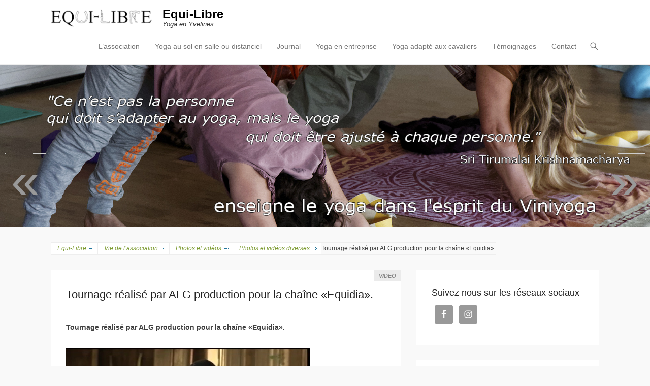

--- FILE ---
content_type: text/css
request_url: https://www.equi-libre-yoga.fr/wp-content/themes/adventurous-equilibre01/style.css?ver=20251231-125343
body_size: 558
content:
/*
Theme Name: Adventurous pour Equ-libre-yoga
Theme URI: 
Description: Adaptation de Adventurous par Apios
Author: Apios
Author URI: http://wwww.pierre-alglave.fr
Template: adventurous
Version: 1
*/

/* Generated by Orbisius Child Theme Creator (http://club.orbisius.com/products/wordpress-plugins/orbisius-child-theme-creator/) on Thu, 29 Oct 2015 10:26:06 +0000 */ 

@import url('../adventurous/style.css');
.ajust {
    clear: both;
	margin:0px !important;
padding:0px !important;
}
/* LINK LIBRARY  */
.linklistcatname{
font-weight: bold;
font-size: 200%;
}
/* theme */
/* divers */
.by-author{
display: none;
}
#post-1401 .entry-header{
display: none;
}
*/ gallery */
#gallery-1, gallery-2{
text-align: center;
margin-left: auto;
margin-right: auto;
width:800px;
}
.gallery-columns-2.gallery-size-thumbnail, .gallery-columns-3.gallery-size-thumbnail, .gallery-columns-4.gallery-size-thumbnail {
display: table;
margin: 0 auto 20px;
text-align: center;
font-size: 0;
line-height: 0;
}

.gallery-columns-2.gallery-size-medium, .gallery-columns-3.gallery-size-medium, .gallery-columns-4.gallery-size-medium {
display: table;
margin: 0 auto 20px;
text-align: center;
font-size: 0;
line-height: 0;
}

.gallery-columns-2.gallery-size-large, .gallery-columns-3.gallery-size-large, .gallery-columns-4.gallery-size-large{
display: table;
margin: 0 auto 20px;
text-align: center;
font-size: 0;
line-height: 0;
}

.container #gallery-1 .gallery-item, #gallery-2 .gallery-item {width:auto !important;}

.wp-caption-text {
	text-align: center;
	/*white-space: pre-line;*/
	}




--- FILE ---
content_type: text/css
request_url: https://www.equi-libre-yoga.fr/wp-content/themes/adventurous/style.css
body_size: 10043
content:
/*
Theme Name: Adventurous
Theme URI: https://catchthemes.com/themes/adventurous
Author: Catch Themes
Author URI: https://catchthemes.com
Description: Adventurous is a Simple, Clean, Minimal, Lightweight, Box-Shaped and Full-Width Responsive WordPress Theme. It is based in HTML5, CSS3 and very own Catch Themes easy to use Theme Options panel, which make this theme highly customizable and flexible.  Make your beautiful yet professional website in no time. Adventurous is a multi-purpose theme and is suitable for Photographers, Bloggers and Businesses. This theme is translation ready and also currently translated in Brazilian Portuguese, Hungarian, Dutch, German, Polish, Danish and Czech languages. Supports popular plugins like WP-PageNavi, Jetpack, Contact Form 7, Catch Web Tools and more. Check out Theme Instructions at https://catchthemes.com/theme-instructions/adventurous/, Support at https://catchthemes.com/support/ and Demo at https://catchthemes.com/demo/adventurous/
Version: 3.6
Requires at least: 5.9
Tested up to: 6.9
Requires PHP: 5.6
License: GNU General Public License, version 3 (GPLv3)
License URI: http://www.gnu.org/licenses/gpl-3.0.txt
Tags: blog, one-column, two-columns, left-sidebar, right-sidebar, custom-background, custom-colors, custom-header, custom-menu, featured-image-header, featured-images, flexible-header, front-page-post-form, full-width-template, post-formats, sticky-post, theme-options, threaded-comments, translation-ready, holiday
Text Domain: adventurous
*/


/* =Reset
-------------------------------------------------------------- */

html, body, div, span, applet, object, iframe,
h1, h2, h3, h4, h5, h6, p, blockquote, pre,
a, abbr, acronym, address, big, cite, code,
del, dfn, em, font, ins, kbd, q, s, samp,
small, strike, strong, sub, sup, tt, var,
dl, dt, dd, ol, ul, li,
fieldset, form, label, legend,
table, caption, tbody, tfoot, thead, tr, th, td {
	border: 0;
	font-family: inherit;
	font-size: 100%;
	font-style: inherit;
	font-weight: inherit;
	margin: 0;
	outline: 0;
	padding: 0;
	vertical-align: baseline;
}
html {
	font-size: 62.5%; /* Corrects text resizing oddly in IE6/7 when body font-size is set using em units http://clagnut.com/blog/348/#c790 */
	overflow-y: scroll; /* Keeps page centred in all browsers regardless of content height */
	-webkit-text-size-adjust: 100%; /* Prevents iOS text size adjust after orientation change, without disabling user zoom */
	-ms-text-size-adjust: 100%; /* www.456bereastreet.com/archive/201012/controlling_text_size_in_safari_for_ios_without_disabling_user_zoom/ */
}
body {
	background: #fff;
}
article,
aside,
details,
figcaption,
figure,
footer,
header,
#hgroup,
nav,
section {
	display: block;
}
ol, ul {
	list-style: none;
}
table { /* tables still need 'cellspacing="0"' in the markup */
	border-collapse: separate;
	border-spacing: 0;
}
caption, th, td {
	font-weight: normal;
	text-align: left;
}
blockquote:before, blockquote:after,
q:before, q:after {
	content: "";
}
blockquote, q {
	quotes: "" "";
}
a:focus {
	outline: thin dotted;
}
a:hover,
a:active { /* Improves readability when focused and also mouse hovered in all browsers people.opera.com/patrickl/experiments/keyboard/test */
	outline: 0;
}
a img {
	border: 0;
}


.entry-content a:not(.more-link):not(.button):not(.wp-block-button__link),
.entry-summary a:not(.more-link):not(.button):not(.wp-block-button__link),
.ew-about a:not(.more-link):not(.button),
.widget_text a:not(.more-link):not(.button),
.comment-content a {
    text-decoration: underline;
}

.entry-content a:not(.more-link):not(.button):hover,
.entry-content a:not(.more-link):not(.button):focus,
.entry-summary a:not(.more-link):not(.button):hover,
.entry-summary a:not(.more-link):not(.button):focus,
.ew-about a:not(.more-link):not(.button):hover,
.ew-about a:not(.more-link):not(.button):focus,
.widget_text a:not(.more-link):not(.button):hover,
.widget_text a:not(.more-link):not(.button):focus,
.comment-content a:hover,
.comment-content a:focus {
	text-decoration: none;
}


/* =Clearing
----------------------------------------------- */

/* Self Clearing Goodness */
.container:after,
.header-sidebar:after,
#secondary-menu:after,
#footer-menu:after,
#featured-post:after,
.entry-container:after,
.entry-header:after,
.widget:after,
#supplementary:after,
.site-info:after,
.featued-content-wrap:after,
.author-info:after,
.clearfix:after {
	content: "\0020";
	display: block;
	height: 0;
	clear: both;
	visibility: hidden;
}

/* You can also use a <br class="clear" /> to clear columns */
.clear {
	clear: both;
	display: block;
	overflow: hidden;
	visibility: hidden;
	width: 0;
	height: 0;
}


/* =Genericons
----------------------------------------------- */

#header-search:before,
.mobile-menu-bar:before,
#slider-nav .slide-previous:before,
#slider-nav .slide-next:before {
	-webkit-font-smoothing: antialiased;
	display: inline-block;
	font: normal 20px/1 Genericons;
	text-decoration: inherit;
	vertical-align: text-bottom;
}

#header-search:before {
	content: "\f400";
}
.mobile-menu-bar:before {
	content: "\f419";
}
.mobile-nav.opened .mobile-menu-bar:before,
#header-search.opened:before {
	content: "\f406";
}
#slider-nav .slide-previous:before {
  content: "\f503";
  font-size: 40px;
}
#slider-nav .slide-next:before {
  content: "\f501";
  font-size: 40px;
}


/* =Structure
----------------------------------------------- */

.container {
    margin: 0 auto;
    position: relative;
	width: 1250px;
}
#header-featured-image {
	clear: both;
	display: block;
	text-align: center;
	overflow: hidden;
	width: 100%;
}
#header-featured-image img {
    margin: 0 auto;
    width: 100%
}
#header-left {
    display: inline-block;
    float: left;
    max-width: 100%;
}
#primary {
	clear: both;
    float: left;
    width: 860px;
}
#secondary {
    float: right;
    width: 360px;
}


/* =Margins and Paddings
----------------------------------------------- */

#featured-post,
#content-sidebar,
#footer-sidebar {
	padding-top: 30px;
}
#header-right,
#header-right .widget_nav_menu,
#header-right .widget_search {
	padding-top: 5px;
}
.fixed-header #header-right {
	padding-top: 0;
}
.comments-area article {
	padding-bottom: 30px;
}
#featured-post .hentry,
#featured-heading {
	padding-bottom: 20px;
}
#header-right #header-search-widget,
#featured-post {
	padding-bottom: 10px;
}
#featured-heading h2,
.entry-header .entry-title {
	padding-bottom: 5px;
}
.fixed-header #header-right #header-search-widget,
.page .entry-header .entry-title,
.tag-post-formats .entry-header .entry-title{
	padding-bottom: 0;
}
#homepage-message,
#site-generator .site-info {
	padding: 30px 0;
}
#content .hentry,
#secondary .widget,
#comments {
    padding: 30px;
}
#secondary .widget.widget_adventurous_social_widget {
    padding: 30px 40px 20px;
}
#masthead {
	padding-top: 15px;
}
#header-left {
	padding-bottom: 15px;
}
#masthead.fixed-header {
	padding-top: 6px;
}
#masthead.fixed-header #header-left {
	padding-bottom: 6px;
}
#homepage-message .right-section a {
	padding: 10px 25px;
}
#header-right .widget .menu a {
	padding: 0 10px 24px;
}
.page-links,
.widget,
blockquote,
#content article,
#content .site-navigation,
#content .author-info,
#infinite-handle,
#comments,
.hentry.sticky .featured-sticky,
.page-header,
.entry-header,
p,
.featured-image,
.entry-content table,
.comment-content table,
#content .searchform,
.page-link,
.single-attachment .entry-attachment img,
#reply-title,
.comments-title,
.mejs-container,
.breadcrumb {
	margin-bottom: 30px;
}
.tag-post-formats .entry-header,
.type-page .entry-header,
.hentry.format-aside .entry-title,
.comments-area article header,
.widget-feat-content {
	margin-bottom: 20px;
}
.widget-title {
	margin-bottom: 10px;
}
.single-format-gallery .entry-meta {
	margin-top: 30px;
}
#header-right ul.social-profile li {
	margin: 0 0 0 10px;
}
#main-slider .entry-header,
#main-slider .entry-content p,
#featured-post .entry-header,
#featured-heading p,
.header-sidebar .widget-title{
	margin-bottom: 0;
}


/* =Font Size
----------------------------------------------- */

body,
button,
input,
select,
textarea,
#header-right .widget .menu li {
	font-size: 14px;
}
#site-title {
	font-size: 24px;
    font-weight: bold;
    line-height: 1.1;
}
#site-description {
	font-size: 13px;
	line-height: 1.1;
}
#masthead.fixed-header #site-description {
	font-size: 11px;
}
.entry-header .entry-title,
#homepage-message h2,
#featured-heading h2,
#homepage-message .right-section {
	font-size: 22px;
}
#featured-post .entry-title {
	font-size: 20px;
}
.widget-title {
	font-size: 18px;
}
.header-sidebar .widget-title {
	font-size: 16px;
}
.entry-content h1,
.comment-content h1 {
	font-size: 24px;
}
.comments-title,
#reply-title,
.entry-content h2,
.comment-content h2 {
	font-size: 22px;
}
.entry-content h3,
.comment-content h3 {
	font-size: 20px;
}
.entry-content h4,
.comment-content h4 {
	font-size: 18px;
}
.entry-content h5,
.comment-content h5 {
	font-size: 16px;
}
.entry-content h6,
.comment-content h6 {
	font-size: 14px;
}


/* =Global
----------------------------------------------- */

body {
	background-color: #f9f9f9;
}
body,
button,
input,
select,
textarea {
	color: #404040;
	font-family: sans-serif, Arial;
	line-height: 1.65;
	text-rendering: optimizeLegibility;
	word-wrap: break-word;
}
hr {
	background-color: #ddd;
	border: 0;
	height: 1px;
	margin-bottom: 1.5em;
}

/* Text elements */
dt {
	font-weight: bold;
}
dd {
	margin: 0 1.5em 1.5em;
}
b, strong {
	font-weight: bold;
}
dfn, cite, em, i {
	font-style: italic;
}
address {
	margin: 0 0 1.5em;
}
pre {
	background: #eee;
	font-family: "Courier 10 Pitch", Courier, monospace;
	font-size: 15px;
	line-height: 1.6;
	margin-bottom: 1.6em;
	padding: 1.6em;
	overflow: auto;
	max-width: 100%;
}
code, kbd, tt, var {
	font: 14px Monaco, Consolas, "Andale Mono", "DejaVu Sans Mono", monospace;
}
abbr, acronym {
	border-bottom: 1px dotted #666;
	cursor: help;
}
mark, ins {
	background: #fff9c0;
	text-decoration: none;
}
sup,
sub {
	font-size: 75%;
	height: 0;
	line-height: 0;
	position: relative;
	vertical-align: baseline;
}
sup {
	bottom: 1ex;
}
sub {
	top: .5ex;
}
small {
	font-size: 75%;
}
big {
	font-size: 125%;
}
figure {
	margin: 0;
}
table {
	margin: 0 0 1.5em;
	width: 100%;
}
th {
	font-weight: bold;
}
button,
input,
select,
textarea {
	border: 1px solid #eee;
	font-size: 100%; /* Corrects font size not being inherited in all browsers */
	margin: 0; /* Addresses margins set differently in IE6/7, F3/4, S5, Chrome */
	padding: 10px;
	vertical-align: baseline; /* Improves appearance and consistency in all browsers */
	*vertical-align: middle; /* Improves appearance and consistency in all browsers */
}
button,
input {
	line-height: normal; /* Addresses FF3/4 setting line-height using !important in the UA stylesheet */
	*overflow: visible;  /* Corrects inner spacing displayed oddly in IE6/7 */
}
button,
input[type="submit"],
input[type="button"],
input[type="reset"],
.hentry.post-password-required input[type=submit],
li.bypostauthor cite span {
	padding: 12px 20px 10px;
	font-size: 14px;
	line-height: 1.5;
	font-weight: normal;
	color: #7c7c7c;
	background-color: #ddd;
	background-repeat: repeat-x;
	background-image: -moz-linear-gradient(top, #f4f4f4, #ddd);
	background-image: -ms-linear-gradient(top, #f4f4f4, #ddd);
	background-image: -webkit-linear-gradient(top, #f4f4f4, #ddd);
	background-image: -o-linear-gradient(top, #f4f4f4, #ddd);
	background-image: linear-gradient(top, #f4f4f4, #ddd);
	border: 1px solid #d2d2d2;
	box-shadow: 0 1px 2px rgba(64, 64, 64, 0.1);
}
button,
input[type="submit"],
input[type="button"],
input[type="reset"] {
	cursor: pointer;
}
button:hover,
html input[type="button"]:hover,
input[type="reset"]:hover,
input[type="submit"]:hover {
	border-color: #ccc #bbb #aaa #bbb;
	-webkit-box-shadow: inset 0 1px 0 rgba(255,255,255,0.8), inset 0 15px 17px rgba(255,255,255,0.8), inset 0 -5px 12px rgba(0,0,0,0.02);
	-moz-box-shadow: inset 0 1px 0 rgba(255,255,255,0.8), inset 0 15px 17px rgba(255,255,255,0.8), inset 0 -5px 12px rgba(0,0,0,0.02);
	box-shadow: inset 0 1px 0 rgba(255,255,255,0.8), inset 0 15px 17px rgba(255,255,255,0.8), inset 0 -5px 12px rgba(0,0,0,0.02);
}
button:focus,
html input[type="button"]:focus,
input[type="reset"]:focus,
input[type="submit"]:focus,
button:active,
html input[type="button"]:active,
input[type="reset"]:active,
input[type="submit"]:active {
	border-color: #aaa #bbb #bbb #bbb;
	-webkit-box-shadow: inset 0 -1px 0 rgba(255,255,255,0.5), inset 0 2px 5px rgba(0,0,0,0.15);
	-moz-box-shadow: inset 0 -1px 0 rgba(255,255,255,0.5), inset 0 2px 5px rgba(0,0,0,0.15);
	box-shadow: inset 0 -1px 0 rgba(255,255,255,0.5), inset 0 2px 5px rgba(0,0,0,0.15);
}
input[type="checkbox"],
input[type="radio"] {
	box-sizing: border-box; /* Addresses box sizing set to content-box in IE8/9 */
	padding: 0; /* Addresses excess padding in IE8/9 */
}
input[type="search"] {
	-webkit-appearance: textfield; /* Addresses appearance set to searchfield in S5, Chrome */
	-moz-box-sizing: content-box;
	-webkit-box-sizing: content-box; /* Addresses box sizing set to border-box in S5, Chrome (include -moz to future-proof) */
	box-sizing: content-box;
}
input[type="search"]::-webkit-search-decoration { /* Corrects inner padding displayed oddly in S5, Chrome on OSX */
	-webkit-appearance: none;
}
button::-moz-focus-inner,
input::-moz-focus-inner { /* Corrects inner padding and border displayed oddly in FF3/4 www.sitepen.com/blog/2008/05/14/the-devils-in-the-details-fixing-dojos-toolbar-buttons/ */
	border: 0;
	padding: 0;
}
input[type="text"],
input[type="email"],
input[type="url"],
input[type="password"],
textarea {
	color: #666;
	border: 1px solid #eee;
}
input[type="text"]:focus,
input[type="email"]:focus,
input[type="url"]:focus,
input[type="password"]:focus,
textarea:focus {
	color: #111;
}
input[type="text"],
input[type="email"],
input[type="url"],
input[type="password"] {
	padding: 10px;
	width: 60%;
}
textarea {
	overflow: auto; /* Removes default vertical scrollbar in IE6/7/8/9 */
	vertical-align: top; /* Improves readability and alignment in all browsers */
	width: 90%;
}

/* Links */
a {
	color: #7c9b30;
	outline: none;
	text-decoration: none;
}
a:focus,
a:active,
a:hover {
	text-decoration: underline;
}

/* Alignment */
.alignleft {
	display: inline;
	float: left;
	margin-right: 1.5em;
}
.alignright {
	display: inline;
	float: right;
	margin-left: 1.5em;
}
.aligncenter {
	clear: both;
	display: block;
	margin: 0 auto;
}

/* Text meant only for screen readers */
.screen-reader-text,
.assistive-text {
	clip: rect(1px 1px 1px 1px); /* IE6, IE7 */
	clip: rect(1px, 1px, 1px, 1px);
	position: absolute !important;
}

/* Display */
.displayblock {
	display: block;
}
.displaynone {
	display: none;
}
img#wpstats {
	display: none;
}


/* =Fixed Header top
----------------------------------------------- */

#masthead {
	background-color: #fff;
	border-bottom: 1px solid #eee;
	position: relative;
	z-index: 999;
	width: 100%;
	-moz-transition: all 0.5s ease-in-out;
	-webkit-transition: all 0.5s ease-in-out;
	transition: all 0.5s ease-in-out;
}
#masthead.fixed-header {
	position: fixed;
	top: 0;
	z-index: 999;
	min-height: 35px;
	box-shadow: 0 0 7px rgba(0, 0, 0, 0.1);
	-moz-box-shadow: 0 0 7px rgba(0, 0, 0, 0.1);
	-webkit-box-shadow: 0 0 7px rgba(0, 0, 0, 0.1);
	-moz-transition: all 0.5s ease-in-out;
	-webkit-transition: all 0.5s ease-in-out;
	transition: all 0.5s ease-in-out;
}
.admin-bar #masthead.fixed-header {
	top: 32px;
}
#masthead a,
#header-search {
	cursor: pointer;
	outline: none;
}
#header-search {
	display: block;
}
#header-search:hover {
	color: #7c9b30;
	cursor: pointer;
	text-decoration: none;
}
#header-right {
	float: right;
}
#header-right .widget {
	float: left;
	margin: 0;
}
#masthead.fixed-header #site-logo img {
    max-height: 32px;
	-moz-transition: all 0.5s ease-in-out;
	-webkit-transition: all 0.5s ease-in-out;
	transition: all 0.5s ease-in-out;
}
#masthead.fixed-header #site-title {
	font-size: 18px;
	-moz-transition: all 0.5s ease-in-out;
	-webkit-transition: all 0.5s ease-in-out;
	transition: all 0.5s ease-in-out;
}
.fixed-header #header-right .widget li > a {
    padding-bottom: 14px;
	-moz-transition: all 0.5s ease-in-out;
	-webkit-transition: all 0.5s ease-in-out;
	transition: all 0.5s ease-in-out;
}
.fixed-header #header-right .widget.widget_adventurous_social_widget li > a {
	padding-bottom: 0;
}
#header-right #header-search-widget {
    clear: none;
    display: block;
    float: right;
	margin-left: 5px;
    position: relative;
    width: 20px;
}
#header-right .header-search-wrap {
	background: #fff;
	border-top: 3px solid #7c9b30;
	box-shadow: 0 2px 5px rgba(0, 0, 0, 0.1);
	-moz-box-shadow: 0 2px 5px rgba(0, 0, 0, 0.1);
	-webkit-box-shadow: 0 2px 5px rgba(0, 0, 0, 0.1);
	-moz-transition: all 0.2s ease-in-out;
	-webkit-transition: all 0.2s ease-in-out;
	transition: all 0.2s ease-in-out;
	display: none;
	padding: 20px;
	position: absolute;
	z-index: 20;
	top: 50px;
	right: 0;
}
.fixed-header #header-right .header-search-wrap {
	top: 40px;
}
#header-right .header-search-wrap input#s {
	background: none;
	padding: 5px 10px;
	width: 250px;
}


/* =Header
----------------------------------------------- */

#site-logo,
#hgroup {
    display: inline-block;
    float: left;
}
#site-logo a {
    display: block;
    line-height: 0;
}
#site-logo img {
	float: left;
	height: auto;
	width: auto;
	max-height: 41px;
	max-width: 100%;
	-moz-transition: all 0.5s ease-in-out;
	-webkit-transition: all 0.5s ease-in-out;
	transition: all 0.5s ease-in-out;
}
#hgroup.logo-enable.logo-left {
	padding-left: 10px;
}
#hgroup.logo-enable.logo-right {
	padding-right: 10px;
}
#hgroup.logo-enable.logo-left.assistive-text,
#hgroup.logo-enable.logo-right.assistive-text  {
	padding: 0;
}
#site-title {
	margin: 0;
}
#site-title a {
	color: #000;
	text-decoration: none;
}
#site-title a:hover,
#site-title a:focus,
#site-title a:active {
	color: #7c9b30;
}
#site-description {
    color: #333;
	font-style: italic;
	margin: 0;
}


/* =Menu
----------------------------------------------- */

#header-menu #access {
	float: left;
}
#header-right .widget ul.menu li {
	display: inline-block;
	float: left;
	padding-right: 10px;
	position: relative;
	line-height: 1.5;
}
#header-right .widget ul.menu ul li {
	padding-right: 0;
	width: 100%;
}
#header-right .widget ul.menu a {
	color: #757575;
	display: block;
	text-decoration: none;
	white-space: nowrap;
}
#header-right .widget ul.menu ul li a {
	padding: 10px;
	white-space: normal;
}
#header-right .widget ul.menu ul {
	background: #fff;
	border-top: 3px solid #7c9b30;
	box-shadow: 0 2px 5px rgba(0, 0, 0, 0.1);
	-moz-box-shadow: 0 2px 5px rgba(0, 0, 0, 0.1);
	-webkit-box-shadow: 0 2px 5px rgba(0, 0, 0, 0.1);
	float: left;
	margin: 0;
	padding: 10px;
	position: absolute;
	top: 44px;
	left: -999em;
	list-style: none;
	opacity: 0;
	width: 220px;
	z-index: 99999;
}
.fixed-header #header-right .widget ul.menu ul {
	top: 34px;
}
.fixed-header #header-right .widget ul.menu ul ul,
#header-right .widget ul.menu ul ul {
	top: 0;
}
#header-right .widget ul.menu li:hover > ul,
#header-right .widget ul.menu li.focus > ul {
	left: auto;
	right: 0;
	opacity: 1;
}

#header-right .widget ul.menu ul li:hover > ul,
#header-right .widget ul.menu ul li.focus > ul {
	right: 100%;
}

#header-right .widget ul.menu li:hover > a,
#header-right .widget ul.menu li.focus > a,
#header-right .widget ul.menu a:focus,
#header-right .widget ul.menu .current-menu-item > a,
#header-right .widget ul.menu .current-menu-ancestor > a,
#header-right .widget ul.menu .current_page_item > a,
#header-right .widget ul.menu .current_page_ancestor > a {
	color: #7c9b30;
}
#header-right .widget ul.menu ul li:hover > a,
#header-right .widget ul.menu ul li.focus > a,
#header-right .widget ul.menu ul a:focus,
#header-right .widget ul.menu ul .current-menu-item > a,
#header-right .widget ul.menu ul .current-menu-ancestor > a,
#header-right .widget ul.menu ul .current_page_item > a,
#header-right .widget ul.menu ul .current_page_ancestor > a {
	background-color: #f8f8f8;
}
#secondary-menu,
#footer-menu {
	background-color: #000;
}
#access-secondary,
#access-footer {
    clear: both;
    display: block;
    float: left;
    margin: 0 auto;
    width: 100%;
}
#secondary-menu ul.menu,
#footer-menu ul.menu {
    list-style: none;
    text-align: center;
}
#secondary-menu ul.menu li,
#footer-menu ul.menu li {
	display: inline-block;
	position: relative;
	text-align: left;
}
#secondary-menu ul.menu a,
#footer-menu ul.menu a {
	color: #ccc;
	display: block;
	line-height: 45px;
	padding: 5px 25px;
	text-decoration: none;
	white-space: nowrap;
}
#secondary-menu ul.menu ul a,
#footer-menu ul.menu ul a {
	background-color: #222;
	border-bottom: 1px dotted #333;
	color: #fff;
	font-size: 13px;
	font-weight: 400;
	line-height: 23px;
	height: auto;
	padding: 10px 19px;
	width: 205px;
	white-space: normal;
}
#secondary-menu ul.menu ul,
#footer-menu ul.menu ul {
	-moz-box-shadow: 0 3px 3px rgba(0,0,0,0.2);
	-webkit-box-shadow: 0 3px 3px rgba(0,0,0,0.2);
	box-shadow: 0 3px 3px rgba(0,0,0,0.2);
	float: left;
	margin: 0;
	position: absolute;
	top: 55px;
	left: -999em;
	list-style: none;
	opacity: 0;
	width: 205px;
	z-index: 99999;
}
#secondary-menu ul.menu ul ul,
#footer-menu ul.menu ul ul {
	top: 0;
}
#secondary-menu ul.menu li:last-child,
#secondary-menu ul.menu ul li,
#footer-menu ul.menu li:last-child,
#footer-menu ul.menu ul li {
	border: none;
}
#secondary-menu ul.menu li:hover > ul,
#secondary-menu ul.menu li.focus > ul,
#footer-menu ul.menu li:hover > ul,
#footer-menu ul.menu li.focus > ul {
	left: auto;
	opacity: 1;
}

#secondary-menu ul.menu ul li:hover > ul,
#secondary-menu ul.menu ul li.focus > ul,
#footer-menu ul.menu ul li:hover > ul,
#footer-menu ul.menu ul li.focus > ul {
	left: 100%;
}

#secondary-menu ul.menu li:hover > a,
#secondary-menu ul.menu a:focus,
#secondary-menu .menu .current-menu-item > a,
#secondary-menu .menu .current-menu-ancestor > a,
#secondary-menu .menu .current_page_item > a,
#secondary-menu .menu .current_page_ancestor > a,
#footer-menu ul.menu li:hover > a,
#footer-menu ul.menu li.focus > a,
#footer-menu ul.menu a:focus,
#footer-menu .menu .current-menu-item > a,
#footer-menu .menu .current-menu-ancestor > a,
#footer-menu .menu .current_page_item > a,
#footer-menu .menu .current_page_ancestor > a {
	background-color: #222;
	color: #fff;
}
#secondary-menu ul.menu ul li:hover > a,
#secondary-menu ul.menu ul li.focus > a,
#secondary-menu ul.menu ul a:focus,
#secondary-menu ul.menu ul .current-menu-item > a,
#secondary-menu ul.menu ul .current-menu-ancestor > a,
#secondary-menu ul.menu ul .current_page_item > a,
#secondary-menu  ul.menu ul .current_page_ancestor > a,
#footer-menu ul.menu ul li:hover > a,
#footer-menu ul.menu ul li.focus > a,
#footer-menu ul.menu ul a:focus,
#footer-menu ul.menu ul .current-menu-item > a,
#footer-menu ul.menu ul .current-menu-ancestor > a,
#footer-menu ul.menu ul .current_page_item > a,
#footer-menu  ul.menu ul .current_page_ancestor > a {
	background-color: #000;
}


/* =Slider
-------------------------------------------------------------- */

#main-slider {
    clear: both;
    display: block;
    overflow: hidden;
    position: relative;
    width: 100%;
}
#main-slider .slides {
	margin: 0;
	padding: 0;
}
#main-slider img {
	box-shadow: none;
    margin: 0 auto;
}
#main-slider .entry-container {
	bottom: 20%;
	color: #fff;
    display: block;
    left: 25%;
    position: absolute;
	text-align: center;
    width: 50%;
}
#main-slider .entry-header .entry-title {
	font-size: 24px;
	font-weight: bold;
}
#main-slider .entry-header .entry-title a {
    color: #fff;
	cursor: pointer;
}
#main-slider .entry-content {
    font-size: 16px;
}
#main-slider .more-link {
	display: none;
}
#controllers {
    bottom: 2%;
    list-style: none outside none;
    position: absolute;
    right: 0;
    text-align: center;
    width: 100%;
	z-index: 20;
}
#controllers a {
	display: inline-block;
	width: 10px;
	height: 10px;
	cursor: pointer;
	background-color: #fff;
	border-radius: 24px;
	-moz-border-radius: 24px;
	-webkit-border-radius: 24px;
	color: #333;
	font-weight: 600;
	line-height: 24px;
	margin: 0 4px;
	text-indent: -48px;
	overflow: hidden;
}
#controllers a:hover,
#controllers a.active {
	background-color: #7c9b30;
}
.slide-previous,
.slide-next {
	top: 50%;
    display: block;
	margin-top: -24px;
	opacity: 0;
    position: absolute;
    z-index: 40;
	-moz-transition: all 0.2s ease-in-out;
	-webkit-transition: all 0.2s ease-in-out;
	transition: all 0.2s ease-in-out;
}
.slide-previous {
	left: -20px;
}
.slide-next {
	right: -20px;
}
#main-slider:hover .slide-previous {
	left: 20px;
	opacity: 1;
}
#main-slider:hover .slide-next {
	right: 20px;
	opacity: 1;
}
#slider-nav a {
	cursor: pointer;
	color: #fff;
    font-size: 28px;
    font-weight: 200;
    line-height: 35px;
	text-decoration: none;
}
#slider-nav a:hover {
	text-decoration: none;
}
#slider-nav span {
	display: none;
}


/* =Homepage Headline
-------------------------------------------------------------- */

#homepage-message {
	background-color: #f9f9f9;
	border-top: 1px solid #eee;
	border-bottom: 1px solid #eee;
	color: #404040;
    line-height: 1.5;
}
#homepage-message .left-section {
	float: left;
    margin: 0;
	text-align: left;
}
#homepage-message .right-section {
	float: right;
	text-align: center;
}
#homepage-message p {
	margin: 0
}
#homepage-message .right-section a {
    background-color: #9bc23c;
	border: 2px solid #fff;
	border-radius: 5px;
	-moz-border-radius: 5px;
	-webkit-border-radius: 5px;
	box-shadow: 0 -3px 0 rgba(0, 0, 0, 0.2) inset;
	color: #fff;
	display: block;
}
#homepage-message .right-section a:hover {
	background-color: #87ae28;
	box-shadow: 0 3px 0 rgba(0, 0, 0, 0.2) inset;
	text-decoration: none;
}


/* =Featured Posts
-------------------------------------------------------------- */

#featured-post {
	background-color: #fff;
	border-bottom: 1px solid #eee;
	text-align: center;
}
#featured-heading {
    display: block;
    margin: 0 auto;
    width: 80%;
}
#featured-post .featued-content-wrap {
	margin-left: -2%;
}
#featured-post.layout-three .featued-content-wrap {
	margin-left: -2.3%;
}
#featured-post.featued-content-wrap {
	display: block;
	margin: 0 auto;
}
#featured-post figure {
	margin-bottom: 10px;
}
#featured-post .entry-title {
	color: #222;
	padding-bottom: 2px;
}
#featured-post .post {
    display: inline;
    float: left;
}
#featured-post.layout-four .post {
	margin-left: 2%;
    width: 23%;
}
#featured-post.layout-three .post {
    margin-left: 2.3%;
    width: 31%;
}
#featured-post.layout-four .post:nth-child(4n+1),
#featured-post.layout-three .post:nth-child(3n+1) {
	clear: both;
}


/* =Content
----------------------------------------------- */

#main {

}
#main-content {
	clear: both;
}
#content article,
#content .page-header,
#comments,
#content .author-info {
	background-color: #fff;
	border: none;
    display: block;
    position: relative;
}
.entry-meta {
	clear: both;
	color: #757575;
	font-size: 14px;
}
#content .page .entry-meta {
    bottom: 0;
    position: absolute;
    right: 5px;
}
.entry-header .entry-title {
	color: #222;
}
.entry-header .entry-title a {
	color: #222;
	text-decoration: none;
}
.entry-header .entry-title a:hover {
	color: #7c9b30;
}
.page-header {
	color: #757575;
	font-size: 14px;
	line-height: 3.5;
	text-align: center;
}
.byline {
	display: none;
}
.single .byline,
.group-blog .byline {
	display: inline;
}
.page-links {
	clear: both;
	font-size: 20px;
}
#content article {
	word-wrap: break-word;
	-webkit-hyphens: auto;
	-moz-hyphens: auto;
	hyphens: auto;
}
.entry-content ol,
.comment-content ol,
.entry-content ul,
.comment-content ul,
.mu_register ul {
	margin: 0 0 24px;
	line-height: 1.7;
}
.entry-content ul ul,
.comment-content ul ul,
.entry-content ol ol,
.comment-content ol ol,
.entry-content ul ol,
.comment-content ul ol,
.entry-content ol ul,
.comment-content ol ul {
	margin-bottom: 0;
}
.entry-content ul,
.comment-content ul,
.mu_register ul {
	list-style: disc outside;
}
.entry-content ol,
.comment-content ol {
	list-style: decimal outside;
}
.entry-content li,
.comment-content li,
.mu_register li {
	margin: 0 0 0 36px;
}
.entry-content h1,
.comment-content h1,
.entry-content h2,
.comment-content h2,
.entry-content h3,
.comment-content h3 {
	margin-bottom: 10px;
}
.entry-content table,
.comment-content table {
    border-bottom: 1px solid #eee;
    width: 100%;
}
.entry-content td,
.comment-content td {
    border-top: 1px solid #eee;
    padding: 10px 10px 8px 0;
}


/* =Left Sidebar Content Layout
-------------------------------------------------------------- */

.left-sidebar #primary {
	float: right;
}
.left-sidebar #secondary {
	float: left;
}


/* =Full WidthContent Layout & WooCommerce Layout
-------------------------------------------------------------- */

.no-sidebar-full-width #primary,
.woocommerce-nosidebar #primary {
	width: 100%
}


/* =No Sidebar One Column
-------------------------------------------------------------- */

.no-sidebar-one-column .site {
    display: block;
    margin: 0 auto;
	width: 860px;
}
.no-sidebar-one-column #masthead,
.no-sidebar-one-column #content-sidebar {
	width: 860px;
}
.no-sidebar-one-column .container {
	width: 820px;
}
.no-sidebar-one-column #primary {
	width: 100%;
}


/* =error404
----------------------------------------------- */

.error404 #primary,
.no-sidebar #primary {
    float: none;
    margin: 0 auto;
}
.error404 .searchform {
	margin-bottom: 30px;
}
.error404 #content article {
	border-bottom: 0;
}
.error404 #content ul li {
	margin: 0;
}


/* =Author Info
----------------------------------------------- */

.author-avatar {
    display: inline-block;
    float: left;
    height: 68px;
    margin: 4px 15px 0 0;
	text-align: center;
    width: 68px;
}
.author-avatar img {
	max-width: 100%;
	height: auto;
}
.author-description h2 {
	font-size: 18px;
	text-transform: capitalize;
}


/* =Sticky
----------------------------------------------- */

.hentry.sticky .featured-sticky {
	border-top: 4px double #ddd;
	border-bottom: 4px double #ddd;
	color: #757575;
	line-height: 3.5;
	text-align: center;
}


/* =Asides
----------------------------------------------- */

.hentry.format-aside .entry-header {
	margin-bottom: 0;
}
.hentry.format-aside .entry-title {
	font-size: 24px;
	padding-bottom: 0;
}
.hentry.format-aside .entry-title a {
	text-decoration: none;
	color: #222;
}
.hentry.format-aside .entry-title a:hover {
	color: #0088cc;
}
.hentry.format-aside .aside {
	margin-bottom: 30px;
	padding: 30px;
	background: #d2e0f9;
	border-left: 22px solid #a8bfe8;
}
.hentry.format-aside p {
	font-size: 14px;
	line-height: 1.5;
	color: #4a5466;
}
.hentry.format-aside blockquote:last-child,
.hentry.format-aside p:last-child {
	margin-bottom: 0;
}


/* =Post Format
----------------------------------------------- */

.post-format .entry-format {
	background-color: #ebebeb;
	color: #848484;
	font-size: 11px;
	font-weight: bold;
	font-style: italic;
	padding: 2px 10px;
	position: absolute;
	top: 0;
	right: 0;
	text-transform: uppercase;
}
.post-format .entry-format a {
	color: #848484;
	text-decoration: none;
}
.post-format .entry-format a:hover {
	color: #7c9b30;
}


/* =Link
----------------------------------------------- */

.hentry.format-link .entry-content {
	float: left;
	font-size: 25px;
	line-height: 1.5;
	max-width: 85%;
}
.hentry.format-link .entry-content a {
	text-decoration: none;
}


/* =Image & Gallery
----------------------------------------------- */

.hentry.format-gallery .entry-format {
	clear: none;
}
.hentry.format-image .entry-title a {
	color: #222;
    text-decoration: none;
}
.hentry.format-image .entry-title a:hover {
	color: #0088cc;
}


/* =Quote posts
----------------------------------------------- */

blockquote {
	display: block;
	padding: 30px;
	color: #6a6a6a;
	background: #efefef;
}
blockquote p {
	margin-bottom: 0;
}


/* =Status posts
----------------------------------------------- */

.hentry.format-status .entry-format,
.hentry.format-status .entry-title {
	clear: none;
}
.hentry.format-status .entry-title {
	float: left;
	padding-bottom: 0;
}
.format-status .entry-header img {
	float: left;
	margin-right: 15px;
}


/* =Chat
----------------------------------------------- */

.chat-transcript {
    background-color: #efefef;
	margin-bottom: 30px;
	padding: 0 30px 1px;
}
.chat-author {
    color: #757575;
    font-size: 13px;
}
.chat-row {
    border-bottom: 1px solid #eee;
    padding-top: 30px;
}
.chat-row:last-child {
	border: none;
}


/* =Media
----------------------------------------------- */

.widget img {
	max-width: 100%; /* Fluid images for posts, comments, and widgets */
}
img[class*="align"],
img[class*="wp-image-"] {
	height: auto; /* Make sure images with WordPress-added height and width attributes are scaled correctly */
}
#header-featured-image img,
.featured-image img,
.entry-content img,
img.size-full,
img.size-large,
img.wp-post-image {
	display: block;
	max-width: 100%;
	height: auto; /* Prevent stretching of full-size images with height and width attributes in IE8 */
}
#header-featured-image a:hover img,
.featured-image a:hover img,
.entry-content a:hover img,
.comment-content a:hover img,
.widget a:hover img,
.author-avatar a:hover img,
a:hover img.wp-post-image {
	opacity: 0.9;
}
.entry-header img.wp-post-image {
	margin-bottom: 15px;
}
.entry-content img.wp-smiley,
.comment-content img.wp-smiley {
	border: none;
	display: inline-block;
	margin-bottom: 0;
	margin-top: 0;
	padding: 0;
}
.wp-caption {
	border: 1px solid #eee;
	max-width: 100%;
}
img.aligncenter,
img.alignleft,
img.alignright,
.wp-caption.aligncenter,
.wp-caption.alignleft,
.wp-caption.alignright {
	margin-top: 8px;
	margin-bottom: 10px;
}
.wp-caption img {
	display: block;
	margin: 1.2% auto 0;
	max-width: 98%;
}
.wp-caption .wp-caption-text,
.gallery-caption, .entry-caption {
	color: #757575;
	font-size: 14px;
	font-style: italic;
	text-align: center;
}
.wp-caption .wp-caption-text {
	margin: 10px auto;
	max-width: 98%;
}
.gallery-item a,
.gallery-caption {
	width: 90%;
}
.gallery-item a {
	display: block;
}
.gallery-caption a {
	display: inline;
}
.gallery-columns-1 .gallery-item a {
	max-width: 100%;
	width: auto;
}
.gallery .gallery-icon img {
	height: auto;
	max-width: 90%;
	padding: 5%;
}
.gallery-columns-1 .gallery-icon img {
	padding: 3%;
}
.single-attachment .image-attachment img {
	display: block;
    margin: 0 auto;
}

/* Make sure embeds and iframes fit their containers */
embed,
iframe,
object {
	max-width: 100%;
}


/* =Navigation
----------------------------------------------- */

#content .site-navigation,
#infinite-handle {
	overflow: hidden;
}
#nav-above {
	display: none;
}
#content .nav-previous,
#content .previous-image {
	float: left;
	width: 50%;
}
#content .nav-next,
#content .next-image {
	float: right;
	text-align: right;
	width: 50%;
}
#image-navigation {
	padding-top: 10px;
}


/* =Scrollup
----------------------------------------------- */

a#scrollup {
	background-color: #000;
	bottom: 20px;
	border-radius: 5px;
	-moz-border-radius: 5px;
	-webkit-border-radius: 5px;
	color: #fff;
	display: none;
	-webkit-font-smoothing: antialiased;
	font: normal 24px/1 'Genericons';
	padding: 5px;
	position: fixed;
	right: 20px;
	text-decoration: none;
	vertical-align: top;
	opacity: 0.5;
	filter:alpha(opacity=50); /* For IE8 and earlier */
	z-index: 999;
}
a#scrollup:before {
	content: '\f432';
}
a#scrollup:hover {
	opacity: 1;
	filter:alpha(opacity=100); /* For IE8 and earlier */
}


/* =Jetpack plugins
----------------------------------------------- */

/* Infinite Scroller */
#content #infinite-handle {
    display: block;
    text-align: center;
    width: 100%;
}
#content #infinite-handle span {
	background: none transparent;
	display: block;
	padding: 0;
}
#content #infinite-handle span button {
	background-color: #3a3d41;
	color: #fff;
	display: inline;
	font-size: 14px;
	padding: 10px 30px;
	width: 100%;
}

#content #infinite-handle span button:hover,
#content #infinite-handle span button:focus {
	background-color: #000;
}


/* =WP-PageNavi plugins
----------------------------------------------- */

#content .wp-pagenavi {
	float: right;
}
#content .wp-pagenavi a,
#content .wp-pagenavi span {
	border: 1px solid #7c9b30;
	display: inline-block;
    margin: 2px;
    padding: 3px 10px 2px;
    text-decoration: none;
}
#content .wp-pagenavi span.pages {
    border: none;
}
#content .wp-pagenavi a:hover,
#content .wp-pagenavi span.current {
    background-color: #7c9b30;
    color: #fff;
}


/* =Comments
----------------------------------------------- */

.bypostauthor {
}
#commentform input {
	display: block;
}
#commentform .comment-subscription-form input {
	display: inline-block;
}
#respond p {
	margin-bottom: 20px;
}
#respond .form-submit {
	margin-bottom: 0;
}
#comments.comments-area article {
	border-bottom: 1px solid #eee;
}
.comments-area article header {
	overflow: hidden;
	position: relative;
}
.comments-area article header img {
	float: left;
	padding: 0;
	line-height: 0;
}
.comments-area article header cite,
.comments-area article header time {
	display: block;
	margin-left: 80px;
}
.comments-area article header cite {
	font-style: normal;
}
.comments-area article header time {
	color: #757575;
	font-size: 12px;
	line-height: 1.2;
}
.comments-area article header a {
	text-decoration: none;
	color: #5e5e5e;
}
.comments-area article header a:hover {
	color: #7c9b30;
}
.comments-area article header cite a {
	color: #444;
}
.comments-area article header cite a:hover {
	text-decoration: underline;
}
.commentlist .children {
	margin-left: 48px;
}
.comments-area li.bypostauthor cite span {
	position: absolute;
	margin-left: 5px;
	padding: 2px 5px 1px;
	font-size: 10px;
}
li.bypostauthor cite span {
	color: #fff;
	background-color: #7c9b30;
	background-image: none;
	border: 1px solid #1f6f93;
}


/* =Widgets
----------------------------------------------- */

#secondary .widget {
	background-color: #fff;
}
.widget-title {
	color: #222;
}
.widget-area .widget a {
	color: #757575;
}
.widget-area .widget .widget-title a {
	color: #222;
}
.widget-area .widget a:hover {
	color: #7c9b30;
}
.widget ul,
.widget ol {
    list-style: none;
    margin-left: 0;
}
#footer-sidebar .widget ul {
    list-style: disc outside none;
    margin-left: 15px;
}
#footer-sidebar .widget ol {
    list-style: decimal outside none;
    margin-left: 0;
}
.widget-area .widget ul ul {
	margin-left: 15px;
}
/* Calendar Widget */
#wp-calendar {
}
#wp-calendar th,
#wp-calendar td,
#wp-calendar caption {
	text-align: left;
}
#wp-calendar #next {
	padding-right: 35px;
	text-align: right;
}


/* Search Widget */
input#s {
    padding: 10px 2%;
    width: 96%;
}
#searchsubmit {
	display: none;
}


/* Header Right widget */
.header-sidebar #s {
	float: right;
	-webkit-transition-duration: 400ms;
	-webkit-transition-property: width, background;
	-webkit-transition-timing-function: ease;
	-moz-transition-duration: 400ms;
	-moz-transition-property: width, background;
	-moz-transition-timing-function: ease;
	-o-transition-duration: 400ms;
	-o-transition-property: width, background;
	-o-transition-timing-function: ease;
	width: 72px;
}
.header-sidebar #s:focus {
	width: 166px;
}
.header-sidebar .widget,
input[type="text"],
input[type="email"],
textarea {
	color: #757575;
}
.header-sidebar .widget ul {
	list-style: none;
}
.header-sidebar .widget:last-child {
	margin-bottom: 0;
}


/* ==Social Profile
----------------------------------------------- */

ul.social-profile,
#footer-sidebar .widget ul.social-profile {
	list-style: none;
	margin-left: -10px;
}
.header-sidebar ul.social-profile {
	float: right;
}
ul.social-profile li {
    display: inline-block;
	height: 42px;
	overflow: hidden;
	float: left;
    margin: 0 0 10px 10px;
}
ul.social-profile li a {
	display: block;
	background: url("images/social-profile.png") right bottom no-repeat;
	width: 33px;
	height: 33px;
	text-indent: -99999px;
}
ul.social-profile li.facebook a {
	background-position: 0 0;
}
ul.social-profile li.facebook a:hover {
	background-position: 0 -43px;
}
ul.social-profile li.twitter a {
	background-position: -44px 0;
}
ul.social-profile li.twitter a:hover {
	background-position: -44px -43px;
}
ul.social-profile li.you-tube a {
	background-position: -87px 0;
}
ul.social-profile li.you-tube a:hover {
	background-position: -87px -43px;
}
ul.social-profile li.rss a {
	background-position: -130px 0;
}
ul.social-profile li.rss a:hover {
	background-position: -130px -43px;
}
ul.social-profile li.google-plus a {
	background-position: -173px 0;
}
ul.social-profile li.google-plus a:hover {
	background-position: -173px -43px;
}
ul.social-profile li.pinterest a {
	background-position: -216px 0;
}
ul.social-profile li.pinterest a:hover {
	background-position: -216px -43px;
}
ul.social-profile li.slideshare a {
	background-position: -259px 0;
}
ul.social-profile li.slideshare a:hover {
	background-position: -259px -43px;
}
ul.social-profile li.foursquare a {
	background-position: -302px 0;
}
ul.social-profile li.foursquare a:hover {
	background-position: -302px -43px;
}
ul.social-profile li.viemo a {
	background-position: -345px 0;
}
ul.social-profile li.viemo a:hover {
	background-position: -345px -43px;
}
ul.social-profile li.myspace a {
	background-position: -388px 0;
}
ul.social-profile li.myspace a:hover {
	background-position: -388px -43px;
}
ul.social-profile li.flickr a {
	background-position: -431px 0;
}
ul.social-profile li.flickr a:hover {
	background-position: -431px -43px;
}
ul.social-profile li.dribbble a {
	background-position: -474px 0;
}
ul.social-profile li.dribbble a:hover {
	background-position: -474px -43px;
}
ul.social-profile li.wordpress a {
	background-position: -517px 0;
}
ul.social-profile li.wordpress a:hover {
	background-position: -517px -43px;
}
ul.social-profile li.deviantart a {
	background-position: -560px 0;
}
ul.social-profile li.deviantart a:hover {
	background-position: -560px -43px;
}
ul.social-profile li.linkedin a {
	background-position: -603px 0;
}
ul.social-profile li.linkedin a:hover {
	background-position: -603px -43px;
}
ul.social-profile li.tumblr a {
	background-position: -646px 0;
}
ul.social-profile li.tumblr a:hover {
	background-position: -646px -43px;
}
ul.social-profile li.delicious a {
	background-position: -689px 0;
}
ul.social-profile li.delicious a:hover {
	background-position: -689px -43px;
}
ul.social-profile li.lastfm a {
	background-position: -732px 0;
}
ul.social-profile li.lastfm a:hover {
	background-position: -732px -43px;
}
ul.social-profile li.instagram a {
	background-position: -775px 0;
}
ul.social-profile li.instagram a:hover {
	background-position: -775px -43px;
}
ul.social-profile li.github a {
	background-position: -818px 0;
}
ul.social-profile li.github a:hover {
	background-position: -818px -43px;
}
ul.social-profile li.odnoklassniki a {
	background-position: -860px 0;
}
ul.social-profile li.odnoklassniki a:hover {
	background-position: -860px -43px;
}
ul.social-profile li.vkontakte a {
	background-position: -903px 0;
}
ul.social-profile li.vkontakte a:hover {
	background-position: -903px -43px;
}
ul.social-profile li.myworld a {
	background-position: -946px 0;
}
ul.social-profile li.myworld a:hover {
	background-position: -946px -43px;
}
ul.social-profile li.goodreads a {
	background-position: -989px 0;
}
ul.social-profile li.goodreads a:hover {
	background-position: -989px -43px;
}
ul.social-profile li.skype a {
	background-position: -1033px 0;
}
ul.social-profile li.skype a:hover {
	background-position: -1033px -43px;
}
ul.social-profile li.soundcloud a {
	background-position: -1076px 0;
}
ul.social-profile li.soundcloud a:hover {
	background-position: -1076px -43px;
}
ul.social-profile li.email a {
	background-position: -1119px 0;
}
ul.social-profile li.email a:hover {
	background-position: -1119px -43px;
}
ul.social-profile li.contactus a {
	background-position: -1119px 0;
}
ul.social-profile li.contactus a:hover {
	background-position: -1119px -43px;
}
ul.social-profile li.xing a {
	background-position: -1162px 0;
}
ul.social-profile li.xing a:hover {
	background-position: -1162px -43px;
}
ul.social-profile li.meetup a {
	background-position: -1205px 0;
}
ul.social-profile li.meetup a:hover {
	background-position: -1205px -43px;
}
ul.social-profile li.x a {
	background-position: -1248px 0;
}
ul.social-profile li.x a:hover {
	background-position: -1248px -43px;
}
ul.social-profile li.bluesky a {
	background-position: -1291px 0;
}
ul.social-profile li.bluesky a:hover {
	background-position: -1291px -43px;
}
ul.social-profile li.tiktok a {
	background-position: -1334px 0;
}
ul.social-profile li.tiktok a:hover {
	background-position: -1334px -43px;
}
ul.social-profile li.threads a {
	background-position: -1377px 0;
}
ul.social-profile li.threads a:hover {
	background-position: -1377px -43px;
}
ul.social-profile li.custom-social a {
	background: none;
	display: inline;
	text-indent: 0;
}
ul.social-profile li.custom-social a img {
	border: 1px solid #bbb;
    border-radius: 20px;
	-moz-border-radius: 20px;
	-webkit-border-radius: 20px;
	box-shadow: none;
	max-height: 31px;
}
ul.social-profile li.custom-social a img.icon-hover{
	display: none;
}
ul.social-profile li.custom-social.custom-social.custom-social > a:hover img.icon-hover{
	display: block;
}
ul.social-profile li.custom-social.custom-social.custom-social > a:hover img.icon-static{
	display: none;
}


/* =Footer
----------------------------------------------- */

#colophon {
	border-top: 1px solid #eee;
	clear: both;
}
#footer-sidebar {
	background-color: #222;
}
#site-generator {
	background-color: #000;
	color: #ccc;
}
#site-generator a {
	color: #eee;
}
#site-generator a:hover {
	color: #fff;
	text-decoration: none;
}
#supplementary {
	overflow: hidden;
}
#supplementary .widget-area {
	float: left;
}
#supplementary .widget-area,
#supplementary .widget-area a {
	color: #ddd;
}
#supplementary .widget-title,
#supplementary .widget-title a {
	color: #fff;
}
#supplementary .widget-title a:hover {
	text-decoration: none;
}

/* Two Footer Widget Areas */
#supplementary.two .widget-area {
	float: left;
	width: 48%;
}
#supplementary.two .widget-area + .widget-area {
	float: right;
}

/* Three Footer Widget Areas */
#supplementary.three .widget-area {
    float: left;
    margin-right: 4%;
    width: 30.6%;
}
#supplementary.three .widget-area + .widget-area + .widget-area {
	margin-right: 0;
}

/* Four Footer Widget Areas */
#supplementary.four .widget-area {
    float: left;
    margin-left: 2%;
    width: 23.5%;
}
#supplementary.four #first.widget-area {
	margin-left: 0;
}
#site-generator {
	font-size: 13px;
}
#site-generator .copyright,
#site-generator .powered {
    width: 49%;
}
#site-generator .copyright {
	clear: both;
	float: left;
    text-align: left;
}
#site-generator .powered {
	float: right;
    text-align: right;
}


/* =Breadcrumb
----------------------------------------------- */

#masthead .breadcrumb {
	padding-top: 25px;
}
.breadcrumb ul {
	list-style: none;
	margin: 0 0 0 1px;
	float: left;
}
.breadcrumb ul li {
	float: left;
	margin: 0 0 0 -1px;
	font-size: 12px;
	line-height: 23px;
	border: 1px solid #eee;
}
.breadcrumb ul li a {
	background: url("images/breadcrumb-bg.png") no-repeat right 8px #fff;
	color: #7c9b30;
	display: block;
	float: left;
	font-style: italic;
	padding: 0 22px 0 12px;
}
.breadcrumb ul li a:hover {
	text-decoration: none;
}
.breadcrumb ul li a:hover, .breadcrumb ul li.current_item  {
	background-position: right -12px;
	background-color: #7c9b30;
	color: #fff;
}
.breadcrumb ul li.current_item {
	background-image: none;
	padding: 0 15px;
}
